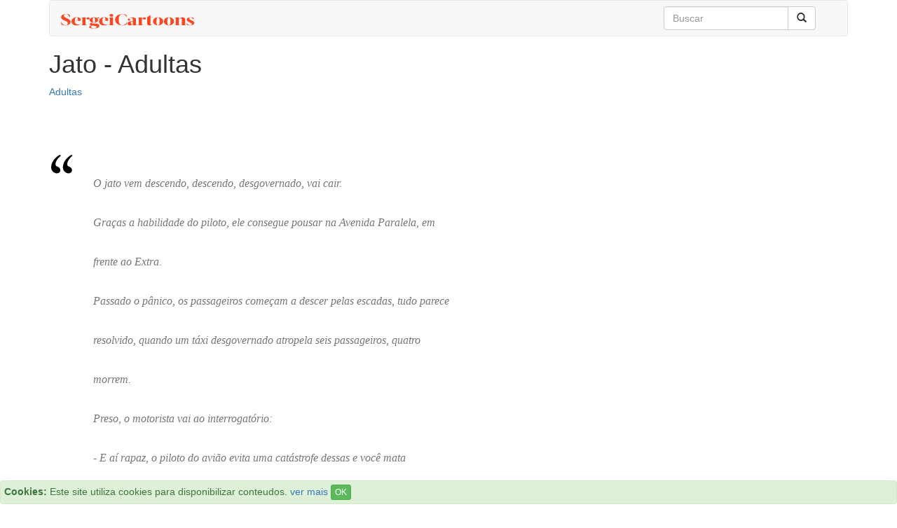

--- FILE ---
content_type: text/html; charset=UTF-8
request_url: https://www.sergeicartoons.com/jato_21464.htm
body_size: 5204
content:
<!DOCTYPE html>
<html lang="pt-BR">
  <head>
    <meta charset="utf-8">
    <meta http-equiv="X-UA-Compatible" content="IE=edge">
    <meta name="viewport" content="width=device-width, initial-scale=1">
	<title>Jato - Adultas - Piadas Gratis (21464)</title>
	<meta name="description" content="Piadas Jato - Adultas - Piadas Gratis (21464) - <p>O jato vem descendo, descendo, desgovernado, va" />
	<meta name="keywords" content="Adultas, piadas" />
	<meta name="google-site-verification" content="llYbl2L1StROGOLeWGMJH7CS4NuSXWhn9aQX3CCEQB4" />
	<meta name='dmca-site-verification' content='aElLWXZvZTJqa2d5aHpGTGJtL3NFQ2NrTU9jbkpkNXhCM1FGVHJDdGd5WT01' />
	<link rel="amphtml" href="https://www.sergeicartoons.com/amp/jato_21464.htm">

<!--
<meta property="fb:app_id" content="111438902244675"/>
-->
<meta property="og:image" content="https://www.sergeicartoons.com/images/2/21464.jpg"/>
<meta property="og:type" content="article"/>
<meta property="og:site_name" content="SergeiCartoons.com"/>

<meta property="og:url" content="https://www.sergeicartoons.com/jato_21464.htm"/>
<meta property="og:title" content="Jato - Adultas - Piadas Gratis (21464)" />
<meta property="og:description" content="Piadas Jato - Adultas - Piadas Gratis (21464) - <p>O jato vem descendo, descendo, desgovernado, va"/>
<link rel="canonical" href="https://www.sergeicartoons.com/jato_21464.htm" />


<link rel="manifest" href="/manifest.json" />
<!--
<script src="https://cdn.onesignal.com/sdks/OneSignalSDK.js" async="async"></script>
<script>
  var OneSignal = window.OneSignal || [];
    OneSignal.push(["init", {
      appId: "8163b63b-2564-404d-ad58-fd48db537e29",
      autoRegister: true,
      notifyButton: {
        enable: false
      },
	  promptOptions: {
        actionMessage: "Gostaria de receber uma piada diariamente?",
        acceptButtonText: "SIM",
        cancelButtonText: "Não, obrigado"
      },
	  welcomeNotification: {
		"title": "Bem-vindo",
        "message": "Obrigado por subscrever!",
        disable: true
      }
    }]);
    OneSignal.push(function() {
      //OneSignal.showHttpPrompt();
	  OneSignal.registerForPushNotifications();
    });
</script>-->

	<!-- Bootstrap -->
    <link href="/css/bootstrap.min.css" rel="stylesheet">
    <!-- HTML5 shim and Respond.js for IE8 support of HTML5 elements and media queries -->
    <!-- WARNING: Respond.js doesn't work if you view the page via file:// -->
    <!--[if lt IE 9]>
      <script src="https://oss.maxcdn.com/html5shiv/3.7.2/html5shiv.min.js"></script>
      <script src="https://oss.maxcdn.com/respond/1.4.2/respond.min.js"></script>
    <![endif]-->


<script type="application/ld+json">{
       "@context": "http://schema.org",
       "@type": "WebSite",
       "url": "https://www.sergeicartoons.com/",
       "potentialAction": {
         "@type": "SearchAction",
         "target": "https://www.sergeicartoons.com/search.php?keyword={search_term_string}",
         "query-input": "required name=search_term_string"
       }
}</script> 

	<style>.fb_iframe_widget{vertical-align:top}
	.cita {
color: #777;
font-family: Georgia,"Times New Roman",Times,serif;
font-size: 16px;
font-style: italic;
font-weight: lighter;
line-height: 28px;
}
.quote { font-size:18px; }
	</style>

<!--
<script data-ad-client="ca-pub-4464150098144622" async src="https://pagead2.googlesyndication.com/pagead/js/adsbygoogle.js"></script>
-->
<!-- Google tag (gtag.js) -->
<script async src="https://www.googletagmanager.com/gtag/js?id=G-TK5DJ654ER"></script>
<script>
  window.dataLayer = window.dataLayer || [];
  function gtag(){dataLayer.push(arguments);}
  gtag('js', new Date());

  gtag('config', 'G-TK5DJ654ER');
</script>

</head>
<body>

<div class="container">



<nav class="navbar navbar-default" role="navigation">
    <div class="navbar-header">
        <button type="button" class="navbar-toggle" data-toggle="collapse" data-target="#bs-example-navbar-collapse-1">
            <span class="sr-only">Toggle navigation</span>
            <span class="icon-bar"></span>
            <span class="icon-bar"></span>
            <span class="icon-bar"></span>
        </button>
        <a class="navbar-brand" href="/"><img src="/img/logo-sergeicartoons-v2.png" alt="piadas" /></a>
    </div>
    <div class="collapse navbar-collapse" id="bs-example-navbar-collapse-1">
        <ul class="nav navbar-nav">
            <!--<li><a href="/popular.php">Populares</a></li>
            <li><a href="/piadas_engracadas/">Engraçadas</a></li>
			<li><a href="/topsearches.php">Mais procurado</a></li>
			<li><a href="/latestsearches.php">Ultimas buscas</a></li>-->
        </ul>
        <div class="col-sm-3 col-md-3 pull-right">
            <form action="/search.php" method="get" class="navbar-form" role="search">
                <div class="input-group">
                    <input type="text" class="form-control" placeholder="Buscar" name="keyword" id="keyword">
                    <div class="input-group-btn">
                        <button class="btn btn-default" type="submit"><i class="glyphicon glyphicon-search"></i></button>
                    </div>
                </div>
            </form>
        </div>        
    </div>
</nav>	

<h1>Jato - Adultas</h1><div class="row">
	<div class="col-md-12">





<div class="post">

    <div class="postdata"><span><a href="/Adultas.html">Adultas</a></span></div>
	<br/>
    <div class="entry">
		<!--
<div class="fb-like" data-layout="button_count" data-action="like" data-show-faces="false" data-share="true"></div>
<div class="g-plusone" data-size="medium"></div><br/>-->
				<div class="addthis_sharing_toolbox" style="height:37px;"></div>	<br/>	
						<table style="width:100%;">
		<tr><td>
					<img src="/img/comillas-inicio.jpg" alt="comilhas" />
				
		</td><td colspan=2>&nbsp;</td></tr>
		<tr><td>&nbsp;</td><td><span class="quote"><p class='cita'>O jato vem descendo, descendo, desgovernado, vai cair.<br /><br />
Graças a habilidade do piloto, ele consegue pousar na Avenida Paralela, em<br /><br />
frente ao Extra.<br /><br />
Passado o pânico, os passageiros começam a descer pelas escadas, tudo parece<br /><br />
resolvido, quando um táxi desgovernado atropela seis passageiros, quatro<br /><br />
morrem.<br /><br />
Preso, o motorista vai ao interrogatório:<br /><br />
- E aí rapaz, o piloto do avião evita uma catástrofe dessas e você mata<br /><br />
quatro passageiros?!?! Como é que tú não viu aquele avião a jato no meio da<br /><br />
Avenida das Paralela ?<br /><br />
- Doutor, eu peguei um casalzinho lá no Shopping Barra... Eles entraram no<br /><br />
táxi e começaram o maior amasso que eu já vi! Mas eu ali 100% de atenção no<br /><br />
trânsito.<br /><br />
- Sim e o que isso tem a ver com o atropelamento?<br /><br />
- Bem, ele tirou a blusa dela e grudou a cara nos peitos, e eu só ali no<br /><br />
espelhinho né... 90% de atenção no trânsito. Então ela abriu o zíper dele e<br /><br />
caiu de boca no rapaz, e eu ali 40% de atenção neles e 60% no trânsito.<br /><br />
- Tá, e aí?<br /><br />
- Bom, mais ou menos ali perto do Extra, ela tirou o pau da boca e apontou<br /><br />
pra minha nuca... Achei aquilo estranho, então fiquei com 90% de atenção<br /><br />
neles. Trânsito livre, né doutor, dei mais uma olhada no espelho,  e o rapaz<br /><br />
levantou, olhou prá mim e gritou:<br /><br />
- OLHA O JATO!!!! A única coisa que pude fazer foi abaixar a cabeça pensando<br /><br />
que era um JATO DE PORRA, mas era uma PORRA DUM JATO, e  aí deu  essa merda<br /><br />
toda. Me fodi!</p></span></td><td>&nbsp;</td></tr>
		<tr><td colspan=2>&nbsp;</td><td>
				<img alt="comilhas" src="/img/comillas-final.jpg" /></td></tr>
				</table>
				<!--
		<script async src="//pagead2.googlesyndication.com/pagead/js/adsbygoogle.js"></script>
		<ins class="adsbygoogle"
			 style="display:block; text-align:center;"
			 data-ad-layout="in-article"
			 data-ad-format="fluid"
			 data-ad-client="ca-pub-4464150098144622"
			 data-ad-slot="7949578726"></ins>
		<script>
			 (adsbygoogle = window.adsbygoogle || []).push({});
		</script>-->
				<br/>
		<div class="fb-comments" data-numposts="5"></div>
	</div>
</div>









<br/>
<br/><br/>

			<br/><br/><br/>
            <div class="boxhome">
                <h2>Relacionados</h2>
                <ul><li><a href="/adultas/">Adultas</a></li><li><a href="/joaozinho_adultas/">Joaozinho adultas</a></li><li><a href="/piadas_adultas/">Piadas adultas</a></li></ul>            </div>
			<br/>
            





	</div>
	<!--<div class="col-md-4">
	</div>-->

</div>





		
<br/>
<p>
<a rel="nofollow" href="https://www.facebook.com/piadasaoquadrado">Facebook</a>  |
<a href="/parceiros.php">parceiros</a> |
<a href="/politica.php">política de privacidade</a> |
<br />


&copy; 2001-2022 sergeicartoons.com</p>


</div>

	<!-- jQuery (necessary for Bootstrap's JavaScript plugins) -->
    <script src="https://ajax.googleapis.com/ajax/libs/jquery/1.11.1/jquery.min.js"></script>
    <!-- Include all compiled plugins (below), or include individual files as needed -->
    <script src="/js/bootstrap.min.js"></script>
<!--
<script src="https://apis.google.com/js/platform.js" async defer>
  {lang: 'pt-BR'}
</script>
<script>
  (function(i,s,o,g,r,a,m){i['GoogleAnalyticsObject']=r;i[r]=i[r]||function(){
  (i[r].q=i[r].q||[]).push(arguments)},i[r].l=1*new Date();a=s.createElement(o),
  m=s.getElementsByTagName(o)[0];a.async=1;a.src=g;m.parentNode.insertBefore(a,m)
  })(window,document,'script','//www.google-analytics.com/analytics.js','ga');

  ga('create', 'UA-3993213-17', 'auto');
  ga('send', 'pageview');

</script>-->

<script>
C = {
    cookieDuration : 28,
    cookieName: 'complianceCookie',
    cookieValue: 'on',
    bannerTitle: "Cookies:",
    bannerMessage: "Este site utiliza cookies para disponibilizar conteudos.",
    bannerButton: "OK",
    bannerLinkURL: "/politica.php",
    bannerLinkText: "ver mais",
    createDiv: function () {
        var banner = $(
            '<div class="alert alert-success alert-dismissible fade in" ' +
            'role="alert" style="position: fixed; padding:5px;bottom: 0; width: 100%; ' +
            'margin-bottom: 0"><strong>' + this.bannerTitle + '</strong> ' +
            this.bannerMessage + ' <a href="' + this.bannerLinkURL + '">' +
            this.bannerLinkText + '</a> <button type="button" class="btn btn-xs ' +
            'btn-success" onclick="C.createCookie(C.cookieName, C.cookieValue' +
            ', C.cookieDuration)" data-dismiss="alert" aria-label="Close">' +
            this.bannerButton + '</button></div>'
        )
        $("body").append(banner)
    },

    createCookie: function(name, value, days) {
        console.log("Create cookie")
        var expires = ""
        if (days) {
            var date = new Date()
            date.setTime(date.getTime() + (days*24*60*60*1000))
            expires = "; expires=" + date.toGMTString()
        }
        document.cookie = name + "=" + value + expires + "; path=/";
    },

    checkCookie: function(name) {
        var nameEQ = name + "="
        var ca = document.cookie.split(';')
        for(var i = 0; i < ca.length; i++) {
            var c = ca[i]
            while (c.charAt(0)==' ')
                c = c.substring(1, c.length)
            if (c.indexOf(nameEQ) == 0) 
                return c.substring(nameEQ.length, c.length)
        }
        return null
    },

    init: function() {
        if (this.checkCookie(this.cookieName) != this.cookieValue)
            this.createDiv()
    }
}

$(document).ready(function() {
    C.init()
})
</script>
<!-- Go to www.addthis.com/dashboard to customize your tools -->
<script type="text/javascript" src="//s7.addthis.com/js/300/addthis_widget.js#pubid=nextgen" async="async"></script>




 <script data-cfasync="false" type="text/javascript" id="clever-core">
                                    /* <![CDATA[ */
                                    (function (document, window) {
                                        var a, c = document.createElement("script"), f = window.frameElement;

                                        c.id = "CleverCoreLoader62224";
                                        c.src = "//scripts.cleverwebserver.com/d36275b96b373c8f3e609411bbe185c1.js";

                                        c.async = !0;
                                        c.type = "text/javascript";
                                        c.setAttribute("data-target", window.name || (f && f.getAttribute("id")));
                                        c.setAttribute("data-callback", "put-your-callback-macro-here");

                                        try {
                                            a = parent.document.getElementsByTagName("script")[0] || document.getElementsByTagName("script")[0];
                                        } catch (e) {
                                            a = !1;
                                        }

                                        a || (a = document.getElementsByTagName("head")[0] || document.getElementsByTagName("body")[0]);
                                        a.parentNode.insertBefore(c, a);
                                    })(document, window);
                                    /* ]]> */
                                </script>                



  <script defer src="https://static.cloudflareinsights.com/beacon.min.js/vcd15cbe7772f49c399c6a5babf22c1241717689176015" integrity="sha512-ZpsOmlRQV6y907TI0dKBHq9Md29nnaEIPlkf84rnaERnq6zvWvPUqr2ft8M1aS28oN72PdrCzSjY4U6VaAw1EQ==" data-cf-beacon='{"version":"2024.11.0","token":"57f5c1dc71414834a3986090e023860c","r":1,"server_timing":{"name":{"cfCacheStatus":true,"cfEdge":true,"cfExtPri":true,"cfL4":true,"cfOrigin":true,"cfSpeedBrain":true},"location_startswith":null}}' crossorigin="anonymous"></script>
</body>
</html>